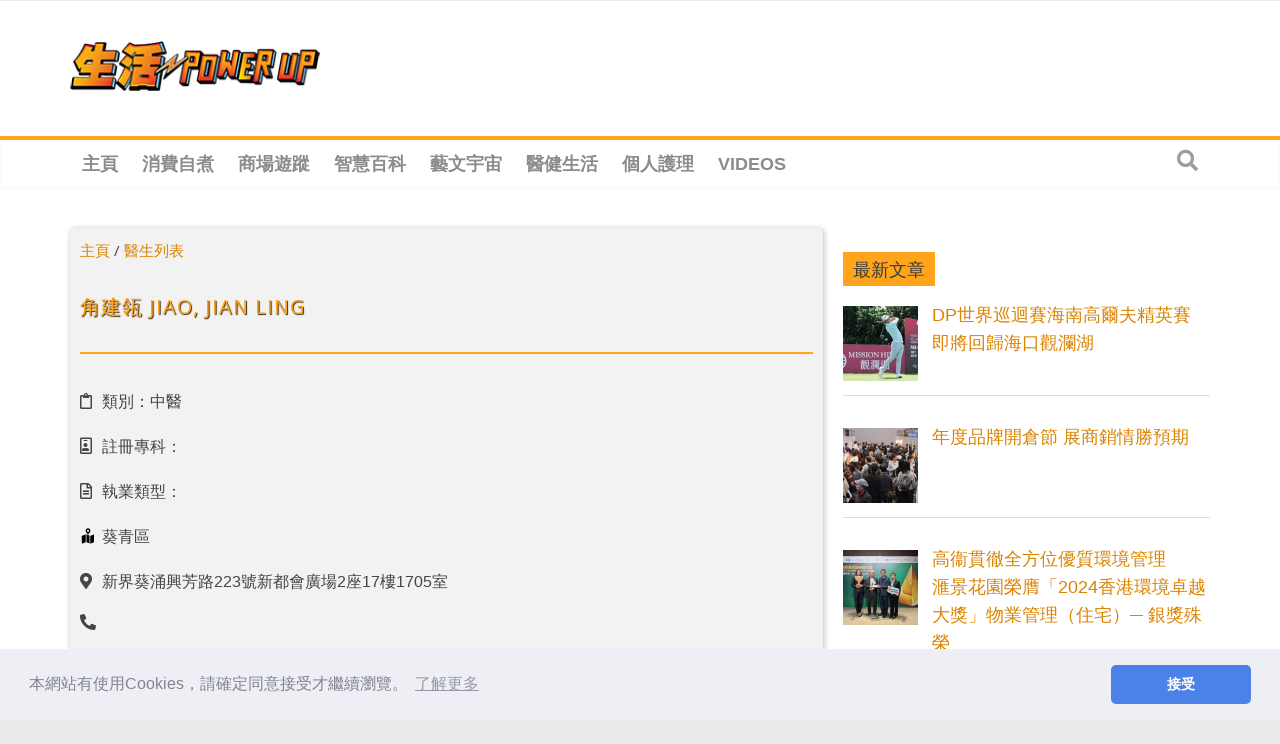

--- FILE ---
content_type: text/html; charset=utf-8
request_url: https://www.google.com/recaptcha/api2/aframe
body_size: 265
content:
<!DOCTYPE HTML><html><head><meta http-equiv="content-type" content="text/html; charset=UTF-8"></head><body><script nonce="RfJz01ephpLG_aupBViIyw">/** Anti-fraud and anti-abuse applications only. See google.com/recaptcha */ try{var clients={'sodar':'https://pagead2.googlesyndication.com/pagead/sodar?'};window.addEventListener("message",function(a){try{if(a.source===window.parent){var b=JSON.parse(a.data);var c=clients[b['id']];if(c){var d=document.createElement('img');d.src=c+b['params']+'&rc='+(localStorage.getItem("rc::a")?sessionStorage.getItem("rc::b"):"");window.document.body.appendChild(d);sessionStorage.setItem("rc::e",parseInt(sessionStorage.getItem("rc::e")||0)+1);localStorage.setItem("rc::h",'1769545880440');}}}catch(b){}});window.parent.postMessage("_grecaptcha_ready", "*");}catch(b){}</script></body></html>

--- FILE ---
content_type: application/javascript; charset=utf-8
request_url: https://fundingchoicesmessages.google.com/f/AGSKWxUKnDObnymW58njCHwmexMnWG-88RXDNMANZNhKkpr_IYsqroKOq6bPm1_aePMhCUCaXS9tUBnJM_6saEtaLbGrLGLoQ7Y8IxSzszGQSfE_uK3-yltauosLfPxmfLgUYUGW76LD4R2gFqht853T6kqgnrvmlCSlxUbmdukdy9W8Uqgtq4UwF20pUl4=/_/chitika-ad?/ad/right2._vertical_ad./adcounter./google-ad-
body_size: -1285
content:
window['442dfd89-89ae-4a1e-a44e-f1f2354a5c04'] = true;

--- FILE ---
content_type: text/plain; charset=UTF-8
request_url: https://at.teads.tv/fpc?analytics_tag_id=PUB_21432&tfpvi=&gdpr_status=22&gdpr_reason=220&gdpr_consent=&ccpa_consent=&shared_ids=&sv=d656f4a&
body_size: 56
content:
N2ExZjUzNzEtMjIwZC00YTFhLTg0MjQtZjI1N2MyOWZmOGIzIzYtOQ==